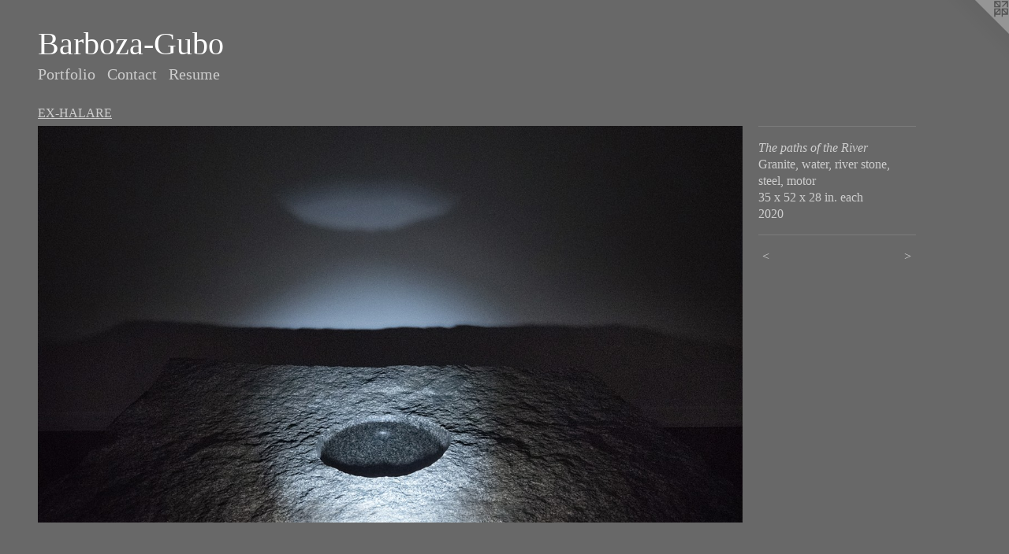

--- FILE ---
content_type: text/html;charset=utf-8
request_url: https://barboza-gubo.com/artwork/4756506-The%20paths%20of%20the%20River%20.html
body_size: 3054
content:
<!doctype html><html class="no-js a-image mobile-title-align--center l-flowing has-mobile-menu-icon--left p-artwork has-page-nav no-home-page mobile-menu-align--center has-wall-text "><head><meta charset="utf-8" /><meta content="IE=edge" http-equiv="X-UA-Compatible" /><meta http-equiv="X-OPP-Site-Id" content="12279" /><meta http-equiv="X-OPP-Revision" content="2120" /><meta http-equiv="X-OPP-Locke-Environment" content="production" /><meta http-equiv="X-OPP-Locke-Release" content="v0.0.141" /><title>Barboza-Gubo</title><link rel="canonical" href="https://barboza-gubo.com/artwork/4756506-The%20paths%20of%20the%20River%20.html" /><meta content="website" property="og:type" /><meta property="og:url" content="https://barboza-gubo.com/artwork/4756506-The%20paths%20of%20the%20River%20.html" /><meta property="og:title" content="The paths of the River " /><meta content="width=device-width, initial-scale=1" name="viewport" /><link type="text/css" rel="stylesheet" href="//cdnjs.cloudflare.com/ajax/libs/normalize/3.0.2/normalize.min.css" /><link type="text/css" rel="stylesheet" media="only all" href="//maxcdn.bootstrapcdn.com/font-awesome/4.3.0/css/font-awesome.min.css" /><link type="text/css" rel="stylesheet" media="not all and (min-device-width: 600px) and (min-device-height: 600px)" href="/release/locke/production/v0.0.141/css/small.css" /><link type="text/css" rel="stylesheet" media="only all and (min-device-width: 600px) and (min-device-height: 600px)" href="/release/locke/production/v0.0.141/css/large-flowing.css" /><link type="text/css" rel="stylesheet" media="not all and (min-device-width: 600px) and (min-device-height: 600px)" href="/r17659970870000002120/css/small-site.css" /><link type="text/css" rel="stylesheet" media="only all and (min-device-width: 600px) and (min-device-height: 600px)" href="/r17659970870000002120/css/large-site.css" /><script>window.OPP = window.OPP || {};
OPP.modernMQ = 'only all';
OPP.smallMQ = 'not all and (min-device-width: 600px) and (min-device-height: 600px)';
OPP.largeMQ = 'only all and (min-device-width: 600px) and (min-device-height: 600px)';
OPP.downURI = '/x/2/7/9/12279/.down';
OPP.gracePeriodURI = '/x/2/7/9/12279/.grace_period';
OPP.imgL = function (img) {
  !window.lazySizes && img.onerror();
};
OPP.imgE = function (img) {
  img.onerror = img.onload = null;
  img.src = img.getAttribute('data-src');
  //img.srcset = img.getAttribute('data-srcset');
};</script><script src="/release/locke/production/v0.0.141/js/modernizr.js"></script><script src="/release/locke/production/v0.0.141/js/masonry.js"></script><script src="/release/locke/production/v0.0.141/js/respimage.js"></script><script src="/release/locke/production/v0.0.141/js/ls.aspectratio.js"></script><script src="/release/locke/production/v0.0.141/js/lazysizes.js"></script><script src="/release/locke/production/v0.0.141/js/large.js"></script><script src="/release/locke/production/v0.0.141/js/hammer.js"></script><script>if (!Modernizr.mq('only all')) { document.write('<link type="text/css" rel="stylesheet" href="/release/locke/production/v0.0.141/css/minimal.css">') }</script><style>.media-max-width {
  display: block;
}

@media (min-height: 3221px) {

  .media-max-width {
    max-width: 4000.0px;
  }

}

@media (max-height: 3221px) {

  .media-max-width {
    max-width: 124.1685144124169vh;
  }

}</style></head><body><a class=" logo hidden--small" href="http://otherpeoplespixels.com/ref/barboza-gubo.com" title="Website by OtherPeoplesPixels" target="_blank"></a><header id="header"><a class=" site-title" href="/home.html"><span class=" site-title-text u-break-word">Barboza-Gubo</span><div class=" site-title-media"></div></a><a id="mobile-menu-icon" class="mobile-menu-icon hidden--no-js hidden--large"><svg viewBox="0 0 21 17" width="21" height="17" fill="currentColor"><rect x="0" y="0" width="21" height="3" rx="0"></rect><rect x="0" y="7" width="21" height="3" rx="0"></rect><rect x="0" y="14" width="21" height="3" rx="0"></rect></svg></a></header><nav class=" hidden--large"><ul class=" site-nav"><li class="nav-item nav-home "><a class="nav-link " href="/home.html">Home</a></li><li class="nav-item expanded nav-museum "><a class="nav-link " href="/home.html">Portfolio</a><ul><li class="nav-gallery nav-item expanded "><a class="nav-link " href="/section/533956-DESBORDE.html">DESBORDE</a></li><li class="nav-gallery nav-item expanded "><a class="nav-link " href="/section/518022-RETURN-ETERNAL-RETURN.html">RETURN-ETERNAL-RETURN</a></li><li class="nav-gallery nav-item expanded "><a class="nav-link " href="/section/497013-Fuego%20Series.html">Fuego Series</a></li><li class="nav-gallery nav-item expanded "><a class="nav-link " href="/section/504169-PAUSA%20INTERSTICIAL.html">PAUSA INTERSTICIAL</a></li><li class="nav-gallery nav-item expanded "><a class="selected nav-link " href="/section/493707-EX-HALARE.html">EX-HALARE</a></li><li class="nav-gallery nav-item expanded "><a class="nav-link " href="/section/406546-PINK%20NARCISSUS.html">PINK NARCISSUS</a></li><li class="nav-gallery nav-item expanded "><a class="nav-link " href="/section/135657-LUX%20%28PARADOJA%29.html">LUX (PARADOJA)



</a></li><li class="nav-gallery nav-item expanded "><a class="nav-link " href="/section/276382-CRUOR-PROELIUM-SERVUS.html">CRUOR-PROELIUM-SERVUS
</a></li></ul></li><li class="nav-item nav-contact "><a class="nav-link " href="/contact.html">Contact</a></li><li class="nav-item nav-pdf1 "><a target="_blank" class="nav-link " href="//img-cache.oppcdn.com/fixed/12279/assets/sTR13jiSz6K9FlxN.pdf">Resume</a></li></ul></nav><div class=" content"><nav class=" hidden--small" id="nav"><header><a class=" site-title" href="/home.html"><span class=" site-title-text u-break-word">Barboza-Gubo</span><div class=" site-title-media"></div></a></header><ul class=" site-nav"><li class="nav-item nav-home "><a class="nav-link " href="/home.html">Home</a></li><li class="nav-item expanded nav-museum "><a class="nav-link " href="/home.html">Portfolio</a><ul><li class="nav-gallery nav-item expanded "><a class="nav-link " href="/section/533956-DESBORDE.html">DESBORDE</a></li><li class="nav-gallery nav-item expanded "><a class="nav-link " href="/section/518022-RETURN-ETERNAL-RETURN.html">RETURN-ETERNAL-RETURN</a></li><li class="nav-gallery nav-item expanded "><a class="nav-link " href="/section/497013-Fuego%20Series.html">Fuego Series</a></li><li class="nav-gallery nav-item expanded "><a class="nav-link " href="/section/504169-PAUSA%20INTERSTICIAL.html">PAUSA INTERSTICIAL</a></li><li class="nav-gallery nav-item expanded "><a class="selected nav-link " href="/section/493707-EX-HALARE.html">EX-HALARE</a></li><li class="nav-gallery nav-item expanded "><a class="nav-link " href="/section/406546-PINK%20NARCISSUS.html">PINK NARCISSUS</a></li><li class="nav-gallery nav-item expanded "><a class="nav-link " href="/section/135657-LUX%20%28PARADOJA%29.html">LUX (PARADOJA)



</a></li><li class="nav-gallery nav-item expanded "><a class="nav-link " href="/section/276382-CRUOR-PROELIUM-SERVUS.html">CRUOR-PROELIUM-SERVUS
</a></li></ul></li><li class="nav-item nav-contact "><a class="nav-link " href="/contact.html">Contact</a></li><li class="nav-item nav-pdf1 "><a target="_blank" class="nav-link " href="//img-cache.oppcdn.com/fixed/12279/assets/sTR13jiSz6K9FlxN.pdf">Resume</a></li></ul><footer><div class=" copyright">© JUAN JOSE BARBOZA-GUBO</div><div class=" credit"><a href="http://otherpeoplespixels.com/ref/barboza-gubo.com" target="_blank">Website by OtherPeoplesPixels</a></div></footer></nav><main id="main"><div class=" page clearfix media-max-width"><h1 class="parent-title title"><a href="/home.html" class="root title-segment hidden--small">Portfolio</a><span class=" title-sep hidden--small"> &gt; </span><a class=" title-segment" href="/section/493707-EX-HALARE.html">EX-HALARE</a></h1><div class=" media-and-info"><div class=" page-media-wrapper media"><a class=" page-media u-spaceball" title="The paths of the River " href="/artwork/4756504-The%20paths%20of%20the%20River%20%28detail%29.html" id="media"><img data-aspectratio="4000/2255" class="u-img " alt="The paths of the River " src="//img-cache.oppcdn.com/fixed/12279/assets/fOv6YG_JKYAC3HU4.jpg" srcset="//img-cache.oppcdn.com/img/v1.0/s:12279/t:QkxBTksrVEVYVCtIRVJF/p:12/g:tl/o:2.5/a:50/q:90/4000x2255-fOv6YG_JKYAC3HU4.jpg/4000x2255/b74cc3e591c84e73cbccf69367492cc0.jpg 4000w,
//img-cache.oppcdn.com/img/v1.0/s:12279/t:QkxBTksrVEVYVCtIRVJF/p:12/g:tl/o:2.5/a:50/q:90/2520x1220-fOv6YG_JKYAC3HU4.jpg/2164x1220/37e479baeea370e6e0ee3c8c43e029b2.jpg 2164w,
//img-cache.oppcdn.com/img/v1.0/s:12279/t:QkxBTksrVEVYVCtIRVJF/p:12/g:tl/o:2.5/a:50/q:90/1640x830-fOv6YG_JKYAC3HU4.jpg/1472x830/6297dacb848dee78d84f86d35190d225.jpg 1472w,
//img-cache.oppcdn.com/img/v1.0/s:12279/t:QkxBTksrVEVYVCtIRVJF/p:12/g:tl/o:2.5/a:50/q:90/1400x720-fOv6YG_JKYAC3HU4.jpg/1277x720/58025f363e3608203ce7a3020198425f.jpg 1277w,
//img-cache.oppcdn.com/img/v1.0/s:12279/t:QkxBTksrVEVYVCtIRVJF/p:12/g:tl/o:2.5/a:50/q:90/1240x588-fOv6YG_JKYAC3HU4.jpg/1043x588/a70eee1373044a683f3a503900141207.jpg 1043w,
//img-cache.oppcdn.com/img/v1.0/s:12279/t:QkxBTksrVEVYVCtIRVJF/p:12/g:tl/o:2.5/a:50/q:90/984x588-fOv6YG_JKYAC3HU4.jpg/984x554/f75ce9221eb347f4e160d1a3504e9758.jpg 984w,
//img-cache.oppcdn.com/fixed/12279/assets/fOv6YG_JKYAC3HU4.jpg 640w" sizes="(max-device-width: 599px) 100vw,
(max-device-height: 599px) 100vw,
(max-width: 640px) 640px,
(max-height: 360px) 640px,
(max-width: 984px) 984px,
(max-height: 554px) 984px,
(max-width: 1043px) 1043px,
(max-height: 588px) 1043px,
(max-width: 1277px) 1277px,
(max-height: 720px) 1277px,
(max-width: 1472px) 1472px,
(max-height: 830px) 1472px,
(max-width: 2164px) 2164px,
(max-height: 1220px) 2164px,
4000px" /></a><a class=" zoom-corner" style="display: none" id="zoom-corner"><span class=" zoom-icon fa fa-search-plus"></span></a><div class="share-buttons a2a_kit social-icons hidden--small" data-a2a-title="The paths of the River " data-a2a-url="https://barboza-gubo.com/artwork/4756506-The%20paths%20of%20the%20River%20.html"></div></div><div class=" info border-color"><div class=" wall-text border-color"><div class=" wt-item wt-title">The paths of the River </div><div class=" wt-item wt-media">Granite, water, river stone, steel, motor</div><div class=" wt-item wt-dimensions">35 x 52 x 28 in. each</div><div class=" wt-item wt-date">2020</div></div><div class=" page-nav hidden--small border-color clearfix"><a class=" prev" id="artwork-prev" href="/artwork/4756505-The%20paths%20of%20the%20River%20.html">&lt; <span class=" m-hover-show">previous</span></a> <a class=" next" id="artwork-next" href="/artwork/4756504-The%20paths%20of%20the%20River%20%28detail%29.html"><span class=" m-hover-show">next</span> &gt;</a></div></div></div><div class="share-buttons a2a_kit social-icons hidden--large" data-a2a-title="The paths of the River " data-a2a-url="https://barboza-gubo.com/artwork/4756506-The%20paths%20of%20the%20River%20.html"></div></div></main></div><footer><div class=" copyright">© JUAN JOSE BARBOZA-GUBO</div><div class=" credit"><a href="http://otherpeoplespixels.com/ref/barboza-gubo.com" target="_blank">Website by OtherPeoplesPixels</a></div></footer><div class=" modal zoom-modal" style="display: none" id="zoom-modal"><style>@media (min-aspect-ratio: 800/451) {

  .zoom-media {
    width: auto;
    max-height: 2255px;
    height: 100%;
  }

}

@media (max-aspect-ratio: 800/451) {

  .zoom-media {
    height: auto;
    max-width: 4000px;
    width: 100%;
  }

}
@supports (object-fit: contain) {
  img.zoom-media {
    object-fit: contain;
    width: 100%;
    height: 100%;
    max-width: 4000px;
    max-height: 2255px;
  }
}</style><div class=" zoom-media-wrapper u-spaceball"><img onerror="OPP.imgE(this);" onload="OPP.imgL(this);" data-src="//img-cache.oppcdn.com/fixed/12279/assets/fOv6YG_JKYAC3HU4.jpg" data-srcset="//img-cache.oppcdn.com/img/v1.0/s:12279/t:QkxBTksrVEVYVCtIRVJF/p:12/g:tl/o:2.5/a:50/q:90/4000x2255-fOv6YG_JKYAC3HU4.jpg/4000x2255/b74cc3e591c84e73cbccf69367492cc0.jpg 4000w,
//img-cache.oppcdn.com/img/v1.0/s:12279/t:QkxBTksrVEVYVCtIRVJF/p:12/g:tl/o:2.5/a:50/q:90/2520x1220-fOv6YG_JKYAC3HU4.jpg/2164x1220/37e479baeea370e6e0ee3c8c43e029b2.jpg 2164w,
//img-cache.oppcdn.com/img/v1.0/s:12279/t:QkxBTksrVEVYVCtIRVJF/p:12/g:tl/o:2.5/a:50/q:90/1640x830-fOv6YG_JKYAC3HU4.jpg/1472x830/6297dacb848dee78d84f86d35190d225.jpg 1472w,
//img-cache.oppcdn.com/img/v1.0/s:12279/t:QkxBTksrVEVYVCtIRVJF/p:12/g:tl/o:2.5/a:50/q:90/1400x720-fOv6YG_JKYAC3HU4.jpg/1277x720/58025f363e3608203ce7a3020198425f.jpg 1277w,
//img-cache.oppcdn.com/img/v1.0/s:12279/t:QkxBTksrVEVYVCtIRVJF/p:12/g:tl/o:2.5/a:50/q:90/1240x588-fOv6YG_JKYAC3HU4.jpg/1043x588/a70eee1373044a683f3a503900141207.jpg 1043w,
//img-cache.oppcdn.com/img/v1.0/s:12279/t:QkxBTksrVEVYVCtIRVJF/p:12/g:tl/o:2.5/a:50/q:90/984x588-fOv6YG_JKYAC3HU4.jpg/984x554/f75ce9221eb347f4e160d1a3504e9758.jpg 984w,
//img-cache.oppcdn.com/fixed/12279/assets/fOv6YG_JKYAC3HU4.jpg 640w" data-sizes="(max-device-width: 599px) 100vw,
(max-device-height: 599px) 100vw,
(max-width: 640px) 640px,
(max-height: 360px) 640px,
(max-width: 984px) 984px,
(max-height: 554px) 984px,
(max-width: 1043px) 1043px,
(max-height: 588px) 1043px,
(max-width: 1277px) 1277px,
(max-height: 720px) 1277px,
(max-width: 1472px) 1472px,
(max-height: 830px) 1472px,
(max-width: 2164px) 2164px,
(max-height: 1220px) 2164px,
4000px" class="zoom-media lazyload hidden--no-js " alt="The paths of the River " /><noscript><img class="zoom-media " alt="The paths of the River " src="//img-cache.oppcdn.com/fixed/12279/assets/fOv6YG_JKYAC3HU4.jpg" /></noscript></div></div><div class=" offline"></div><script src="/release/locke/production/v0.0.141/js/small.js"></script><script src="/release/locke/production/v0.0.141/js/artwork.js"></script><script>window.oppa=window.oppa||function(){(oppa.q=oppa.q||[]).push(arguments)};oppa('config','pathname','production/v0.0.141/12279');oppa('set','g','true');oppa('set','l','flowing');oppa('set','p','artwork');oppa('set','a','image');oppa('rect','m','media','');oppa('send');</script><script async="" src="/release/locke/production/v0.0.141/js/analytics.js"></script><script src="https://otherpeoplespixels.com/static/enable-preview.js"></script></body></html>